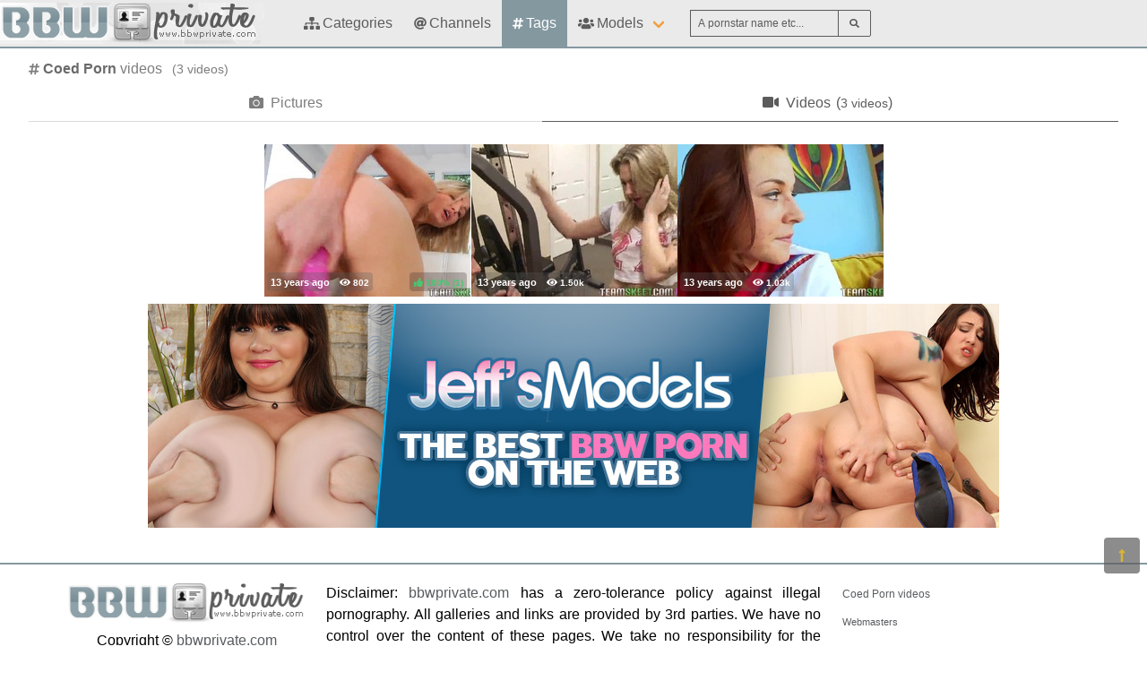

--- FILE ---
content_type: text/html; charset=UTF-8
request_url: https://bbwprivate.com/tags/coed/videos
body_size: 3614
content:
<!DOCTYPE html>
<html lang="en">
    <head>
        <meta charset="UTF-8">
        <meta http-equiv="X-UA-Compatible" content="ie=edge" />
        <meta name="RATING" content="RTA-5042-1996-1400-1577-RTA" />
        <meta name="viewport" content="width=device-width, initial-scale=1, shrink-to-fit=no" />
        <title>Coed Porn Videos - (bbwprivate.com)</title>
            <link rel="canonical" href="https://bbwprivate.com/tags/coed/videos" />

        <meta name="keywords" content="coed porn, coed porn videos, porn coed videos, bbwprivate, bbwprivate.com, bbw private, free porn videos, bbw porn, bbw pics, bbw pictures, free bbw pics, bbw hardcore, bbw solo, bbw sex" />
    <meta name="description" content="Coed Porn Videos - the best free sexy porno scenes for free.
    XXX Porn Coed videos. Regular updates @BBWPrivate" />
    <meta name="Robots" content="index,follow" />
    <link rel="apple-touch-icon" sizes="180x180" href="/apple-touch-icon.png">
    <link rel="icon" type="image/png" sizes="32x32" href="/favicon-32x32.png">
    <link rel="icon" type="image/png" sizes="16x16" href="/favicon-16x16.png">
    <link rel="manifest" href="/site.webmanifest">            <link rel="stylesheet" href="/build/1.css?v1.0"><link rel="stylesheet" href="/build/app.css?v1.0">
            <script type="text/javascript">
<!--
document.cookie='a55b0=c3BpZGVyc3x8fDF8MHwwfG5vbmV8MDo=; expires=Sun, 18 Jan 2026 17:58:04 GMT; path=/;';
document.cookie='a55b0b=1768672684; expires=Sun, 17 Jan 2027 17:58:04 GMT; path=/;';
//-->
</script>


        <!-- Global site tag (gtag.js) - Google Analytics -->
    <script async src="https://www.googletagmanager.com/gtag/js?id=UA-15442835-11"></script>
    <script>
        window.dataLayer = window.dataLayer || [];
        function gtag(){dataLayer.push(arguments);}
        gtag('js', new Date());

        gtag('config', 'UA-15442835-11');
    </script>    </head>
    <body class="has-navbar-fixed-top">            <header>
    <nav class="navbar is-fixed-top">
        <div class="navbar-brand">
            <a class="navbar-item header-logo" href="/videos">
                <img src="[data-uri]" alt="BBW Private">
            </a>

            <div class="navbar-item is-hidden-desktop">
                            </div>

            <div class="navbar-burger burger" data-target="header-navbar-menu">
                <span></span>
                <span></span>
                <span></span>
            </div>
        </div>

        <div id="header-navbar-menu" class="navbar-menu">
    <div class="navbar-start">

        <a href="/categories/videos" title="Categories" class="navbar-item">
            <i class="fas fa-sitemap fa-sm mr-1"></i> Categories
        </a>

        <a href="/channels/videos" title="Channels" class="navbar-item">
            <i class="fas fa-at fa-sm mr-1"></i> Channels
        </a>

        <a href="/tags/videos" title="Tags" class="navbar-item is-active">
            <i class="fas fa-hashtag fa-sm mr-1"></i> Tags
        </a>

        <div class="navbar-item has-dropdown is-hoverable is-mega">
            <a href="/pornstars" class="navbar-link" title="All Pornstars">
                <i class="fas fa-users fa-sm mr-1"></i> Models
            </a>
            <div id="pornstars-dropdown" class="navbar-dropdown ml-1 px-2">
                <div class="container is-fluid">
                    <div class="columns">
                        <div class="column is-full">
                                                            <a href="/pornstars/2"
                                   class="button is-small mb-1"
                                   title="Porn Pornstars &#8220;2&#8221; index">
                                    2
                                </a>
                                                            <a href="/pornstars/4"
                                   class="button is-small mb-1"
                                   title="Porn Pornstars &#8220;4&#8221; index">
                                    4
                                </a>
                                                            <a href="/pornstars/A"
                                   class="button is-small mb-1"
                                   title="Porn Pornstars &#8220;A&#8221; index">
                                    A
                                </a>
                                                            <a href="/pornstars/B"
                                   class="button is-small mb-1"
                                   title="Porn Pornstars &#8220;B&#8221; index">
                                    B
                                </a>
                                                            <a href="/pornstars/C"
                                   class="button is-small mb-1"
                                   title="Porn Pornstars &#8220;C&#8221; index">
                                    C
                                </a>
                                                            <a href="/pornstars/D"
                                   class="button is-small mb-1"
                                   title="Porn Pornstars &#8220;D&#8221; index">
                                    D
                                </a>
                                                            <a href="/pornstars/E"
                                   class="button is-small mb-1"
                                   title="Porn Pornstars &#8220;E&#8221; index">
                                    E
                                </a>
                                                            <a href="/pornstars/F"
                                   class="button is-small mb-1"
                                   title="Porn Pornstars &#8220;F&#8221; index">
                                    F
                                </a>
                                                            <a href="/pornstars/G"
                                   class="button is-small mb-1"
                                   title="Porn Pornstars &#8220;G&#8221; index">
                                    G
                                </a>
                                                            <a href="/pornstars/H"
                                   class="button is-small mb-1"
                                   title="Porn Pornstars &#8220;H&#8221; index">
                                    H
                                </a>
                                                            <a href="/pornstars/I"
                                   class="button is-small mb-1"
                                   title="Porn Pornstars &#8220;I&#8221; index">
                                    I
                                </a>
                                                            <a href="/pornstars/J"
                                   class="button is-small mb-1"
                                   title="Porn Pornstars &#8220;J&#8221; index">
                                    J
                                </a>
                                                            <a href="/pornstars/K"
                                   class="button is-small mb-1"
                                   title="Porn Pornstars &#8220;K&#8221; index">
                                    K
                                </a>
                                                            <a href="/pornstars/L"
                                   class="button is-small mb-1"
                                   title="Porn Pornstars &#8220;L&#8221; index">
                                    L
                                </a>
                                                            <a href="/pornstars/M"
                                   class="button is-small mb-1"
                                   title="Porn Pornstars &#8220;M&#8221; index">
                                    M
                                </a>
                                                            <a href="/pornstars/N"
                                   class="button is-small mb-1"
                                   title="Porn Pornstars &#8220;N&#8221; index">
                                    N
                                </a>
                                                            <a href="/pornstars/O"
                                   class="button is-small mb-1"
                                   title="Porn Pornstars &#8220;O&#8221; index">
                                    O
                                </a>
                                                            <a href="/pornstars/P"
                                   class="button is-small mb-1"
                                   title="Porn Pornstars &#8220;P&#8221; index">
                                    P
                                </a>
                                                            <a href="/pornstars/Q"
                                   class="button is-small mb-1"
                                   title="Porn Pornstars &#8220;Q&#8221; index">
                                    Q
                                </a>
                                                            <a href="/pornstars/R"
                                   class="button is-small mb-1"
                                   title="Porn Pornstars &#8220;R&#8221; index">
                                    R
                                </a>
                                                            <a href="/pornstars/S"
                                   class="button is-small mb-1"
                                   title="Porn Pornstars &#8220;S&#8221; index">
                                    S
                                </a>
                                                            <a href="/pornstars/T"
                                   class="button is-small mb-1"
                                   title="Porn Pornstars &#8220;T&#8221; index">
                                    T
                                </a>
                                                            <a href="/pornstars/U"
                                   class="button is-small mb-1"
                                   title="Porn Pornstars &#8220;U&#8221; index">
                                    U
                                </a>
                                                            <a href="/pornstars/V"
                                   class="button is-small mb-1"
                                   title="Porn Pornstars &#8220;V&#8221; index">
                                    V
                                </a>
                                                            <a href="/pornstars/W"
                                   class="button is-small mb-1"
                                   title="Porn Pornstars &#8220;W&#8221; index">
                                    W
                                </a>
                                                            <a href="/pornstars/X"
                                   class="button is-small mb-1"
                                   title="Porn Pornstars &#8220;X&#8221; index">
                                    X
                                </a>
                                                            <a href="/pornstars/Y"
                                   class="button is-small mb-1"
                                   title="Porn Pornstars &#8220;Y&#8221; index">
                                    Y
                                </a>
                                                            <a href="/pornstars/Z"
                                   class="button is-small mb-1"
                                   title="Porn Pornstars &#8220;Z&#8221; index">
                                    Z
                                </a>
                                                    </div>
                    </div>
                </div>
            </div>
        </div>

        <div class="navbar-item">
            <form class="field has-addons" name="search" method="get" action="/pornstars">
                <input type="hidden" name="media" value="videos">
                <div class="control">
                    <input class="input is-small" type="text" name="q" id="q" value=""
                           placeholder="A pornstar name etc..."
                           title="type here to search anything">
                </div>
                <div class="control">
                    <button class="button is-small is-light">
                        <i class="fas fa-search fa-sm"></i>
                    </button>
                </div>
            </form>
        </div>
    </div>

    <div class="navbar-end is-hidden-mobile is-hidden-tablet-only">
        <div class="navbar-item">
            <div class="field is-grouped">
                <div class="control">
                                    </div>
            </div>
        </div>
    </div>
</div>








    </nav>


</header>



    
            <div id="page" class="container is-fluid">
            <div class="level pt-3 mb-2">
                <div class="level-left">
                    <div class="level-item has-text-centered">
                        <div>
                                <h1 class="inline-block pr-2">
        <i class="fas fa-hashtag fa-sm"></i>
        <strong>Coed Porn</strong> videos
    </h1>
    <small class="is-inline-block">(<span data-kk="3" data-text="3"></span> videos)</small>
                        </div>
                    </div>
                </div>
                <div class="level-right">
                    <div class="level-item">
                                            </div>
                    <div class="level-item">
                            
                    </div>
                </div>
            </div>

                <div class="tabs is-fullwidth">
    <ul>
        <li>
            <a href="/tags/coed" title="coedPorn Pictures">
                <span class="icon"><i class="fas fa-camera" aria-hidden="true"></i></span>
                <span>Pictures</span>
                            </a>
        </li>
        <li class="is-active">
            <a href="/tags/coed/videos" title="coedPorn Videos">
                <span class="icon"><i class="fas fa-video" aria-hidden="true"></i></span>
                <span>Videos</span>
                                    <span class="px-2">
                        (<small data-kk="3" data-text="3"> videos</small>)
                    </span>
                            </a>
        </li>
    </ul>
</div>

            <div class="scenes videos xl" id="thumbs_container">
                                                        


<a href="/trade/MzY2N3x0YXwwfDB8MHxwb3B1bGFy/super-model-fun" target="_blank" class="scene box thumb"
   title="Super Model Fun">
    <img class="lozad" src="[data-uri]"
         data-src="https://i-cdn.dbnaked.com/general/selfdesire/3667_Super_Model_Fun/230x170.jpg" alt="Super Model Fun" />
    <div class="bottom-info">
        <div class="published" data-date="2012-03-05 13:30:05" data-text="Mar 5th, 2012">
            <small class="views"><i class="fas fa-eye"></i> <span data-kk="802" data-text="802"></span><br></small>
        </div>
        <div class="likes t-green">
            <i class="fas fa-thumbs-up fa-sm"></i>
            <small>100%</small>
            <small>(<span data-kk="1" data-text="1"></span>)</small>
        </div>
    </div>
</a>

                                    


<a href="/trade/ODIzNXx0YXwwfDB8MHxwb3B1bGFy/how-to-work-it" target="_blank" class="scene box thumb"
   title="How to work it">
    <img class="lozad" src="[data-uri]"
         data-src="https://i-cdn.dbnaked.com/general/therealworkout/8235_How_to_work_it/230x170.jpg" alt="How to work it" />
    <div class="bottom-info">
        <div class="published" data-date="2012-04-29 04:04:24" data-text="Apr 29th, 2012">
            <small class="views"><i class="fas fa-eye"></i> <span data-kk="1496" data-text="1496"></span><br></small>
        </div>
        <div class="likes t-gray">
            <i class="fas fa-thumbs-up fa-sm"></i>
            <small>0%</small>
            <small>(<span data-kk="0" data-text="0"></span>)</small>
        </div>
    </div>
</a>

            <div class="sentinel"></div>                                    


<a href="/trade/NDA2MXx0YXwwfDB8MHxwb3B1bGFy/cant-spell-ass-without-a-" target="_blank" class="scene box thumb"
   title="Cant Spell Ass Without A ">
    <img class="lozad" src="[data-uri]"
         data-src="https://i-cdn.dbnaked.com/general/teamskeet/4061_Cant_Spell_Ass_Without_A_/230x170.jpg" alt="Cant Spell Ass Without A " />
    <div class="bottom-info">
        <div class="published" data-date="2012-03-06 06:55:21" data-text="Mar 6th, 2012">
            <small class="views"><i class="fas fa-eye"></i> <span data-kk="1029" data-text="1029"></span><br></small>
        </div>
        <div class="likes t-gray">
            <i class="fas fa-thumbs-up fa-sm"></i>
            <small>0%</small>
            <small>(<span data-kk="0" data-text="0"></span>)</small>
        </div>
    </div>
</a>

                </div>


                

                            <div class="bottom-offer">
    <a href="http://join.jeffsmodels.com/track/Mzg5LjEuMS4xLjEuMC4wLjAuMA"
       title="Over 500 Exclusive BBW HD Videos. Over 150 BBW models." rel="noindex nofollow">
        <img src="[data-uri]"
             data-src="https://b.dbnaked.com/jeffsmodels.com/950x250/1.jpg"
             alt="Over 500 Exclusive BBW HD Videos. Over 150 BBW models.">
    </a>
</div>


                    </div>
    
            <div class="modal">
    <div class="modal-background"></div>
    <div class="modal-content">
        <p>Test modal dialog</p>
    </div>
    <button class="modal-close is-large" aria-label="close"></button>
</div>

    
            <footer id="footer" class="footer">
    <div class="footer-line"></div>
    <div class="columns container">
        <div class="column has-text-centered-mobile has-text-right-desktop">
            <p class="copy">
                <img class="lozad logo" src="[data-uri]"
                     data-src="/build/images/footer-logo.png" alt="Logo" /><br>
                Copyright &copy; <a href="/">bbwprivate.com</a>
            </p>
        </div>
        <div class="column is-6 has-text-justified-desktop">
            <p>
                Disclaimer: <a href="/">bbwprivate.com</a> has a zero-tolerance policy against illegal pornography.
                All galleries and links are provided by 3rd parties. We have no control over the content of these pages.
                We take no responsibility for the content on any website which we link to, please use your own discretion
                while surfing the links. We are proudly labeled with the ICRA.
                
            </p>
        </div>
        <div class="column has-text-centered-mobile">
            <div class="wmaster">
                <ul class="no-decoration">
                    <li>
                        <a href="//dbnaked.com/tags/tube/general/coed" title="Coed Porn videos" class="small">Coed Porn videos</a>
                    </li>
                                                                <li class="mt-2">
                            <a href="https://bbwprivate.com/te/signup.php" class="small-2">Webmasters</a>
                        </li>
                                    </ul>
            </div>
        </div>
    </div>
</footer>

    
                <div class="hidden" data-http-url="https://bbwprivate.com/ctr" data-http-data="{&quot;content&quot;:1,&quot;place&quot;:{&quot;name&quot;:&quot;tag&quot;,&quot;id&quot;:278},&quot;ids&quot;:[3667,8235,4061]}"></div>

    
            <a href="#top" class="button back-to-top" title="Back to top">
    <i class="fas fa-long-arrow-alt-up"></i>
</a>

    
        
    <script src="/build/runtime.js?v1.0"></script><script src="/build/1.js?v1.0"></script><script src="/build/0.js?v1.0"></script><script src="/build/app.js?v1.0"></script>
    </body>
</html>
